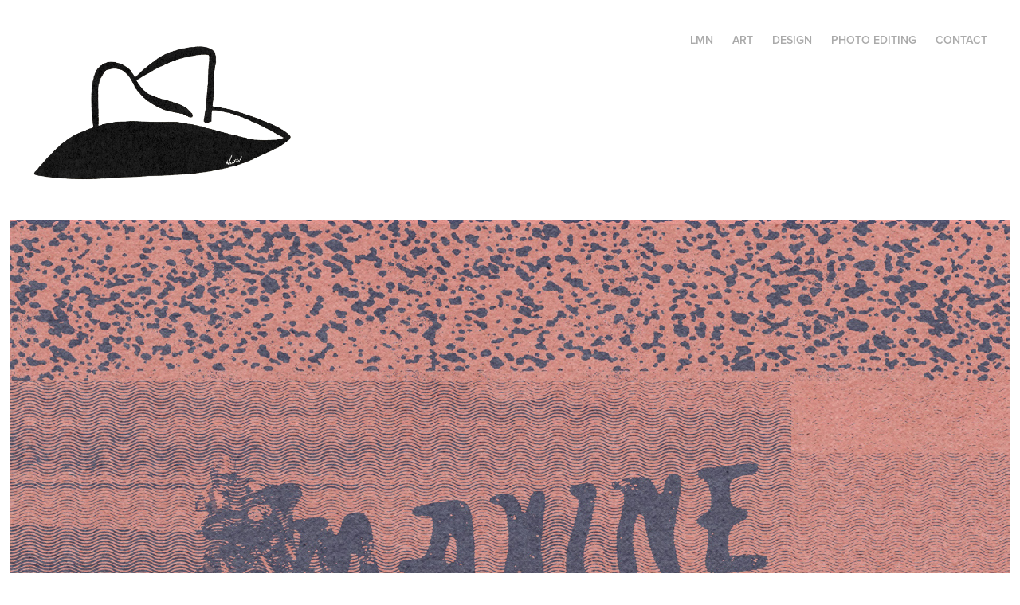

--- FILE ---
content_type: text/html; charset=utf-8
request_url: https://leahmarienewton.com/maxine-machina-zine
body_size: 4107
content:
<!DOCTYPE HTML>
<html lang="en-US">
<head>
  <meta charset="UTF-8" />
  <meta name="viewport" content="width=device-width, initial-scale=1" />
      <meta name="keywords"  content="art direction,creative,dirtbike,editorial design,Layout,magazine,motorcycle,Motorsport,Racing,Zine" />
      <meta name="description"  content=" I'm Leah Marie Newton, an artist based in Tulum, Mexico, where I live with my family. As a passionate artist, I channel my creativity into various endeavors. I am not only an artist but also the co-founder and creative director of The Newton Agency, a remote branding and creative studio agency, as well as the co-founder and creative director of Studio Volta.
In addition to my creative ventures, I offer art commissions. If you're interested in collaborating or have any questions, please don't hesitate to reach out. You can use the contact form below to get in touch, and I'll be delighted to connect with you." />
      <meta name="twitter:card"  content="summary_large_image" />
      <meta name="twitter:site"  content="@AdobePortfolio" />
      <meta  property="og:title" content="Leah Marie Newton - MAXINE MACHINA ZINE" />
      <meta  property="og:description" content=" I'm Leah Marie Newton, an artist based in Tulum, Mexico, where I live with my family. As a passionate artist, I channel my creativity into various endeavors. I am not only an artist but also the co-founder and creative director of The Newton Agency, a remote branding and creative studio agency, as well as the co-founder and creative director of Studio Volta.
In addition to my creative ventures, I offer art commissions. If you're interested in collaborating or have any questions, please don't hesitate to reach out. You can use the contact form below to get in touch, and I'll be delighted to connect with you." />
      <meta  property="og:image" content="https://cdn.myportfolio.com/7a7b875f-3820-4c03-a498-377cd866365f/0a910080-497b-4e32-9580-3680c7a912c0_rwc_0x0x2459x2459x2459.png?h=873e94cf22dda729d7e349423a92c871" />
      <meta name="description" content="Leah Marie Newton is a professional graphic artist and photo editor based in Tulum, Mexico. Specializing in vintage nostalgia and abstract art. Available for freelance and contract work.">
      <meta name="keywords" content="Leah Marie Newton, Graphic Artist, Photo Editor, Design, Vintage Nostalgia, Abstract Art, Freelance, Contract Work, Tulum, Mexico">
      <meta name="author" content="Leah Marie Newton">
        <link rel="icon" href="https://cdn.myportfolio.com/7a7b875f-3820-4c03-a498-377cd866365f/7a3e5dd2-9409-4cd7-b9b6-2e642ac677a4_carw_1x1x32.png?h=2e127c6b1fff1c89c345aaf658da1eca" />
        <link rel="apple-touch-icon" href="https://cdn.myportfolio.com/7a7b875f-3820-4c03-a498-377cd866365f/04ae6bda-a0da-47a3-acf8-bb51797637e6_carw_1x1x180.JPG?h=1144bd7df366a700760c1d62d1c1b182" />
      <link rel="stylesheet" href="/dist/css/main.css" type="text/css" />
      <link rel="stylesheet" href="https://cdn.myportfolio.com/7a7b875f-3820-4c03-a498-377cd866365f/717829a48b5fad64747b7bf2f577ae731697580217.css?h=6a9195fc78dfc419b42d10086593a9fd" type="text/css" />
    <link rel="canonical" href="https://leahmarienewton.com/maxine-machina-zine" />
      <title>Leah Marie Newton - MAXINE MACHINA ZINE</title>
    <script type="text/javascript" src="//use.typekit.net/ik/[base64].js?cb=35f77bfb8b50944859ea3d3804e7194e7a3173fb" async onload="
    try {
      window.Typekit.load();
    } catch (e) {
      console.warn('Typekit not loaded.');
    }
    "></script>
</head>
  <body class="transition-enabled">  <div class='page-background-video page-background-video-with-panel'>
  </div>
  <div class="js-responsive-nav">
    <div class="responsive-nav has-social">
      <div class="close-responsive-click-area js-close-responsive-nav">
        <div class="close-responsive-button"></div>
      </div>
          <div class="nav-container">
            <nav data-hover-hint="nav">
      <div class="page-title">
        <a href="/lmn" >LMN</a>
      </div>
      <div class="page-title">
        <a href="/illustrations" >ART</a>
      </div>
      <div class="page-title">
        <a href="/graphics" >DESIGN</a>
      </div>
      <div class="page-title">
        <a href="/photo-editing" >PHOTO EDITING</a>
      </div>
      <div class="page-title">
        <a href="/contact" >CONTACT</a>
      </div>
                <div class="social pf-nav-social" data-hover-hint="navSocialIcons">
                  <ul>
                  </ul>
                </div>
            </nav>
          </div>
    </div>
  </div>
  <div class="site-wrap cfix js-site-wrap">
    <div class="site-container">
      <div class="site-content e2e-site-content">
        <header class="site-header">
          <div class="logo-container">
              <div class="logo-wrap" data-hover-hint="logo">
                    <div class="logo e2e-site-logo-text logo-image  ">
    <a href="/illustrations" class="image-normal image-link">
      <img src="https://cdn.myportfolio.com/7a7b875f-3820-4c03-a498-377cd866365f/5e76cc42-b1f8-4d30-ab41-b321bdb1dceb_rwc_0x458x2459x1390x4096.png?h=61a3c617dcb49c10d5e29aafc0cc5db2" alt="LEAH MARIE NEWTON">
    </a>
</div>
              </div>
  <div class="hamburger-click-area js-hamburger">
    <div class="hamburger">
      <i></i>
      <i></i>
      <i></i>
    </div>
  </div>
          </div>
              <div class="nav-container">
                <nav data-hover-hint="nav">
      <div class="page-title">
        <a href="/lmn" >LMN</a>
      </div>
      <div class="page-title">
        <a href="/illustrations" >ART</a>
      </div>
      <div class="page-title">
        <a href="/graphics" >DESIGN</a>
      </div>
      <div class="page-title">
        <a href="/photo-editing" >PHOTO EDITING</a>
      </div>
      <div class="page-title">
        <a href="/contact" >CONTACT</a>
      </div>
                    <div class="social pf-nav-social" data-hover-hint="navSocialIcons">
                      <ul>
                      </ul>
                    </div>
                </nav>
              </div>
        </header>
        <main>
  <div class="page-container" data-context="page.page.container" data-hover-hint="pageContainer">
    <section class="page standard-modules">
      <div class="page-content js-page-content" data-context="pages" data-identity="id:p62891ec1873b21e2284ce6b844804de0ca033a358a47898be4587">
        <div id="project-canvas" class="js-project-modules modules content">
          <div id="project-modules">
              
              <div class="project-module module image project-module-image js-js-project-module" >

  

  
     <div class="js-lightbox" data-src="https://cdn.myportfolio.com/7a7b875f-3820-4c03-a498-377cd866365f/250bb728-fc3e-43c7-b7e1-e86cc19ac57e.jpeg?h=737809a92717a23c78a04276944fd210">
           <img
             class="js-lazy e2e-site-project-module-image"
             src="[data-uri]"
             data-src="https://cdn.myportfolio.com/7a7b875f-3820-4c03-a498-377cd866365f/250bb728-fc3e-43c7-b7e1-e86cc19ac57e_rw_1920.jpeg?h=a9a1320101fd14c5339249527c5f672f"
             data-srcset="https://cdn.myportfolio.com/7a7b875f-3820-4c03-a498-377cd866365f/250bb728-fc3e-43c7-b7e1-e86cc19ac57e_rw_600.jpeg?h=9fcf70ce8d9ba2677faa6a48ca7120fa 600w,https://cdn.myportfolio.com/7a7b875f-3820-4c03-a498-377cd866365f/250bb728-fc3e-43c7-b7e1-e86cc19ac57e_rw_1200.jpeg?h=6ae7f77c551c3ffd87df7f094be9e62f 1200w,https://cdn.myportfolio.com/7a7b875f-3820-4c03-a498-377cd866365f/250bb728-fc3e-43c7-b7e1-e86cc19ac57e_rw_1920.jpeg?h=a9a1320101fd14c5339249527c5f672f 1920w,"
             data-sizes="(max-width: 1920px) 100vw, 1920px"
             width="1920"
             height="0"
             style="padding-bottom: 132.17%; background: rgba(0, 0, 0, 0.03)"
             
           >
     </div>
  

</div>

              
              
              
              
              
              
              
              
              
              <div class="project-module module image project-module-image js-js-project-module" >

  

  
     <div class="js-lightbox" data-src="https://cdn.myportfolio.com/7a7b875f-3820-4c03-a498-377cd866365f/4cf06b71-0930-4c02-bcfb-224ecce5d5b4.jpeg?h=13d2286e3c66f664414227c60d899cb1">
           <img
             class="js-lazy e2e-site-project-module-image"
             src="[data-uri]"
             data-src="https://cdn.myportfolio.com/7a7b875f-3820-4c03-a498-377cd866365f/4cf06b71-0930-4c02-bcfb-224ecce5d5b4_rw_1920.jpeg?h=0454e2dc99d6822b1e70fb2993d858ef"
             data-srcset="https://cdn.myportfolio.com/7a7b875f-3820-4c03-a498-377cd866365f/4cf06b71-0930-4c02-bcfb-224ecce5d5b4_rw_600.jpeg?h=3a388ed4f4f98395b5d4099fd35c5653 600w,https://cdn.myportfolio.com/7a7b875f-3820-4c03-a498-377cd866365f/4cf06b71-0930-4c02-bcfb-224ecce5d5b4_rw_1200.jpeg?h=de9076d149e79d88dc4851a2e35cf838 1200w,https://cdn.myportfolio.com/7a7b875f-3820-4c03-a498-377cd866365f/4cf06b71-0930-4c02-bcfb-224ecce5d5b4_rw_1920.jpeg?h=0454e2dc99d6822b1e70fb2993d858ef 1920w,"
             data-sizes="(max-width: 1920px) 100vw, 1920px"
             width="1920"
             height="0"
             style="padding-bottom: 132.17%; background: rgba(0, 0, 0, 0.03)"
             
           >
     </div>
  

</div>

              
              
              
              
              
              
              
              
              
              <div class="project-module module image project-module-image js-js-project-module" >

  

  
     <div class="js-lightbox" data-src="https://cdn.myportfolio.com/7a7b875f-3820-4c03-a498-377cd866365f/854d0fe7-a0a7-4aa4-9f1a-0bb983b12f8e.jpeg?h=93c4f46153b62695c68d2c6e944e5d21">
           <img
             class="js-lazy e2e-site-project-module-image"
             src="[data-uri]"
             data-src="https://cdn.myportfolio.com/7a7b875f-3820-4c03-a498-377cd866365f/854d0fe7-a0a7-4aa4-9f1a-0bb983b12f8e_rw_1920.jpeg?h=a7cab80d2059063a8c78122dda73e268"
             data-srcset="https://cdn.myportfolio.com/7a7b875f-3820-4c03-a498-377cd866365f/854d0fe7-a0a7-4aa4-9f1a-0bb983b12f8e_rw_600.jpeg?h=8df414b8d9aaefd74dd1f386d20277ff 600w,https://cdn.myportfolio.com/7a7b875f-3820-4c03-a498-377cd866365f/854d0fe7-a0a7-4aa4-9f1a-0bb983b12f8e_rw_1200.jpeg?h=1cf76930179ed5a14daf97502e513f85 1200w,https://cdn.myportfolio.com/7a7b875f-3820-4c03-a498-377cd866365f/854d0fe7-a0a7-4aa4-9f1a-0bb983b12f8e_rw_1920.jpeg?h=a7cab80d2059063a8c78122dda73e268 1920w,"
             data-sizes="(max-width: 1920px) 100vw, 1920px"
             width="1920"
             height="0"
             style="padding-bottom: 132.17%; background: rgba(0, 0, 0, 0.03)"
             
           >
     </div>
  

</div>

              
              
              
              
              
              
              
              
              
              <div class="project-module module image project-module-image js-js-project-module" >

  

  
     <div class="js-lightbox" data-src="https://cdn.myportfolio.com/7a7b875f-3820-4c03-a498-377cd866365f/2047d130-0d4a-49e9-abe4-113ac9759ef1.jpeg?h=4dc86a50d2a1c622824b83a50017e94f">
           <img
             class="js-lazy e2e-site-project-module-image"
             src="[data-uri]"
             data-src="https://cdn.myportfolio.com/7a7b875f-3820-4c03-a498-377cd866365f/2047d130-0d4a-49e9-abe4-113ac9759ef1_rw_1920.jpeg?h=aa42e3663b1ef8a1939a09cc80e6b11f"
             data-srcset="https://cdn.myportfolio.com/7a7b875f-3820-4c03-a498-377cd866365f/2047d130-0d4a-49e9-abe4-113ac9759ef1_rw_600.jpeg?h=4749c2449e9bd2304cf70201bd5971ad 600w,https://cdn.myportfolio.com/7a7b875f-3820-4c03-a498-377cd866365f/2047d130-0d4a-49e9-abe4-113ac9759ef1_rw_1200.jpeg?h=fe55ad95db8bfae6b66516fddc77b305 1200w,https://cdn.myportfolio.com/7a7b875f-3820-4c03-a498-377cd866365f/2047d130-0d4a-49e9-abe4-113ac9759ef1_rw_1920.jpeg?h=aa42e3663b1ef8a1939a09cc80e6b11f 1920w,"
             data-sizes="(max-width: 1920px) 100vw, 1920px"
             width="1920"
             height="0"
             style="padding-bottom: 132.17%; background: rgba(0, 0, 0, 0.03)"
             
           >
     </div>
  

</div>

              
              
              
              
              
              
              
              
              
              <div class="project-module module image project-module-image js-js-project-module" >

  

  
     <div class="js-lightbox" data-src="https://cdn.myportfolio.com/7a7b875f-3820-4c03-a498-377cd866365f/ada6e4bb-a9d9-4f0a-92a4-82e33b5ab8b2.jpeg?h=5ab4850dd7b51a51adfe32311c0a51c5">
           <img
             class="js-lazy e2e-site-project-module-image"
             src="[data-uri]"
             data-src="https://cdn.myportfolio.com/7a7b875f-3820-4c03-a498-377cd866365f/ada6e4bb-a9d9-4f0a-92a4-82e33b5ab8b2_rw_1920.jpeg?h=3da59294298ac9d30a3165df440aceda"
             data-srcset="https://cdn.myportfolio.com/7a7b875f-3820-4c03-a498-377cd866365f/ada6e4bb-a9d9-4f0a-92a4-82e33b5ab8b2_rw_600.jpeg?h=7c5c447809698139e093c444a2fefd2b 600w,https://cdn.myportfolio.com/7a7b875f-3820-4c03-a498-377cd866365f/ada6e4bb-a9d9-4f0a-92a4-82e33b5ab8b2_rw_1200.jpeg?h=ba0153e4a56a0409d070f4c912f40fc2 1200w,https://cdn.myportfolio.com/7a7b875f-3820-4c03-a498-377cd866365f/ada6e4bb-a9d9-4f0a-92a4-82e33b5ab8b2_rw_1920.jpeg?h=3da59294298ac9d30a3165df440aceda 1920w,"
             data-sizes="(max-width: 1920px) 100vw, 1920px"
             width="1920"
             height="0"
             style="padding-bottom: 132.17%; background: rgba(0, 0, 0, 0.03)"
             
           >
     </div>
  

</div>

              
              
              
              
              
              
              
              
              
              <div class="project-module module image project-module-image js-js-project-module" >

  

  
     <div class="js-lightbox" data-src="https://cdn.myportfolio.com/7a7b875f-3820-4c03-a498-377cd866365f/faaa115f-b440-458a-ad78-ebff8094a17c.jpeg?h=b68248eb6d0705f78b0976920547ed65">
           <img
             class="js-lazy e2e-site-project-module-image"
             src="[data-uri]"
             data-src="https://cdn.myportfolio.com/7a7b875f-3820-4c03-a498-377cd866365f/faaa115f-b440-458a-ad78-ebff8094a17c_rw_1920.jpeg?h=07ed60234c4a80b692c2fa0c8aecf008"
             data-srcset="https://cdn.myportfolio.com/7a7b875f-3820-4c03-a498-377cd866365f/faaa115f-b440-458a-ad78-ebff8094a17c_rw_600.jpeg?h=9b2c8d8d362c894f728b16c58d4eb850 600w,https://cdn.myportfolio.com/7a7b875f-3820-4c03-a498-377cd866365f/faaa115f-b440-458a-ad78-ebff8094a17c_rw_1200.jpeg?h=73169dc49c565f9a2dbd97ade0a57e77 1200w,https://cdn.myportfolio.com/7a7b875f-3820-4c03-a498-377cd866365f/faaa115f-b440-458a-ad78-ebff8094a17c_rw_1920.jpeg?h=07ed60234c4a80b692c2fa0c8aecf008 1920w,"
             data-sizes="(max-width: 1920px) 100vw, 1920px"
             width="1920"
             height="0"
             style="padding-bottom: 132.17%; background: rgba(0, 0, 0, 0.03)"
             
           >
     </div>
  

</div>

              
              
              
              
              
              
              
              
              
              <div class="project-module module image project-module-image js-js-project-module" >

  

  
     <div class="js-lightbox" data-src="https://cdn.myportfolio.com/7a7b875f-3820-4c03-a498-377cd866365f/74c8f005-4a54-4ff9-bdfb-65a882599c12.jpeg?h=75de735b9eb7ba67af5c1850819f44c5">
           <img
             class="js-lazy e2e-site-project-module-image"
             src="[data-uri]"
             data-src="https://cdn.myportfolio.com/7a7b875f-3820-4c03-a498-377cd866365f/74c8f005-4a54-4ff9-bdfb-65a882599c12_rw_1920.jpeg?h=cad0071dbd8d4cafc3a3c778a3c0652a"
             data-srcset="https://cdn.myportfolio.com/7a7b875f-3820-4c03-a498-377cd866365f/74c8f005-4a54-4ff9-bdfb-65a882599c12_rw_600.jpeg?h=8210b7b5ef9520a0f2ffaae97aed5b8a 600w,https://cdn.myportfolio.com/7a7b875f-3820-4c03-a498-377cd866365f/74c8f005-4a54-4ff9-bdfb-65a882599c12_rw_1200.jpeg?h=02e54440d6fbfb81b14572ce405d7ee4 1200w,https://cdn.myportfolio.com/7a7b875f-3820-4c03-a498-377cd866365f/74c8f005-4a54-4ff9-bdfb-65a882599c12_rw_1920.jpeg?h=cad0071dbd8d4cafc3a3c778a3c0652a 1920w,"
             data-sizes="(max-width: 1920px) 100vw, 1920px"
             width="1920"
             height="0"
             style="padding-bottom: 132.17%; background: rgba(0, 0, 0, 0.03)"
             
           >
     </div>
  

</div>

              
              
              
              
              
              
              
              
              
              <div class="project-module module image project-module-image js-js-project-module" >

  

  
     <div class="js-lightbox" data-src="https://cdn.myportfolio.com/7a7b875f-3820-4c03-a498-377cd866365f/a6489fec-5b00-4ea7-817d-38f1676deb25.jpeg?h=1ee7b7c97f4f04caac5e717bfb98d2a1">
           <img
             class="js-lazy e2e-site-project-module-image"
             src="[data-uri]"
             data-src="https://cdn.myportfolio.com/7a7b875f-3820-4c03-a498-377cd866365f/a6489fec-5b00-4ea7-817d-38f1676deb25_rw_1920.jpeg?h=504b0a33b523978454e706f1ddecd008"
             data-srcset="https://cdn.myportfolio.com/7a7b875f-3820-4c03-a498-377cd866365f/a6489fec-5b00-4ea7-817d-38f1676deb25_rw_600.jpeg?h=3dad132bc4638fe3487b4f4e292ca5a5 600w,https://cdn.myportfolio.com/7a7b875f-3820-4c03-a498-377cd866365f/a6489fec-5b00-4ea7-817d-38f1676deb25_rw_1200.jpeg?h=042b96ebf7818100e923932566883593 1200w,https://cdn.myportfolio.com/7a7b875f-3820-4c03-a498-377cd866365f/a6489fec-5b00-4ea7-817d-38f1676deb25_rw_1920.jpeg?h=504b0a33b523978454e706f1ddecd008 1920w,"
             data-sizes="(max-width: 1920px) 100vw, 1920px"
             width="1920"
             height="0"
             style="padding-bottom: 132.17%; background: rgba(0, 0, 0, 0.03)"
             
           >
     </div>
  

</div>

              
              
              
              
              
              
              
              
          </div>
        </div>
      </div>
    </section>
  </div>
              <footer class="site-footer" data-hover-hint="footer">
                <div class="footer-text">
                  Powered by <a href="http://portfolio.adobe.com" target="_blank">Adobe Portfolio</a>
                </div>
              </footer>
        </main>
      </div>
    </div>
  </div>
</body>
<script type="text/javascript">
  // fix for Safari's back/forward cache
  window.onpageshow = function(e) {
    if (e.persisted) { window.location.reload(); }
  };
</script>
  <script type="text/javascript">var __config__ = {"page_id":"p62891ec1873b21e2284ce6b844804de0ca033a358a47898be4587","theme":{"name":"geometric"},"pageTransition":true,"linkTransition":true,"disableDownload":true,"localizedValidationMessages":{"required":"This field is required","Email":"This field must be a valid email address"},"lightbox":{"enabled":false},"cookie_banner":{"enabled":false}};</script>
  <script type="text/javascript" src="/site/translations?cb=35f77bfb8b50944859ea3d3804e7194e7a3173fb"></script>
  <script type="text/javascript" src="/dist/js/main.js?cb=35f77bfb8b50944859ea3d3804e7194e7a3173fb"></script>
</html>
